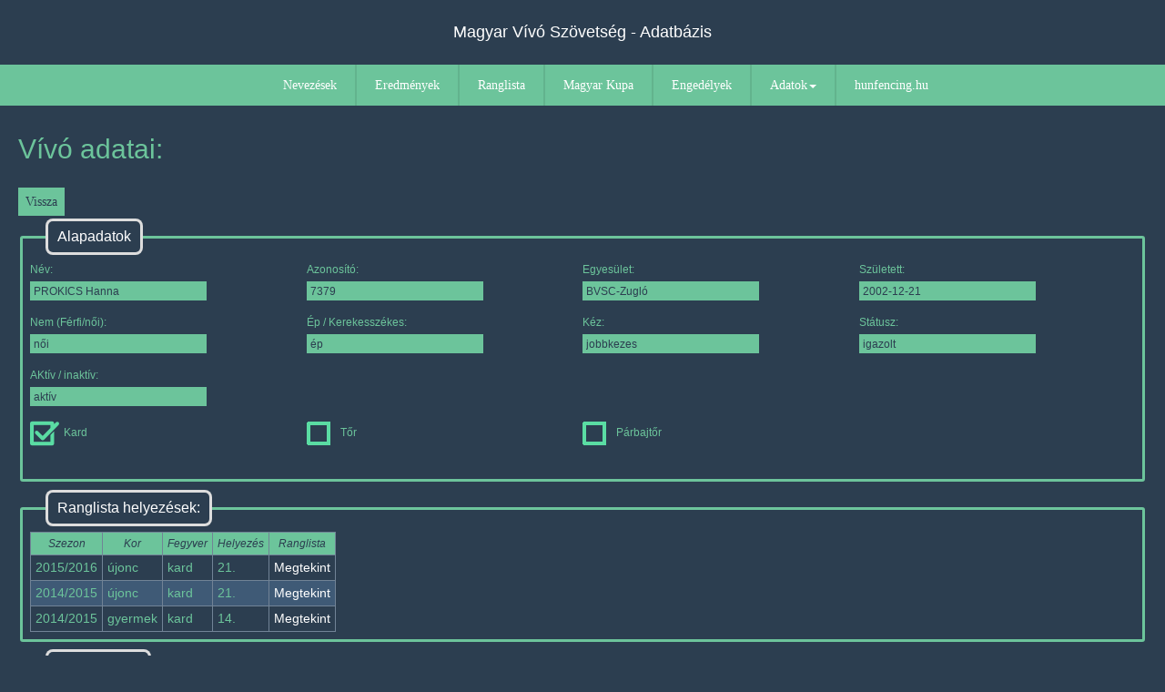

--- FILE ---
content_type: text/html; charset=UTF-8
request_url: https://versenyinfo.hunfencing.hu/index.php?p=pVivoAdatok&versenyzo=7379
body_size: 1891
content:
<!DOCTYPE html>
<html>
<head>
	<meta charset="UTF-8">
	<meta name="viewport" content="width=device-width, initial-scale=1.0">
	<title>Magyar Vívó Szövetség - versenyinformációk</title>
	<link rel="stylesheet" href="https://www.w3schools.com/w3css/4/w3.css">
	<script src="https://ajax.googleapis.com/ajax/libs/jquery/3.3.1/jquery.min.js"></script>
	<link rel="stylesheet" href="https://cdnjs.cloudflare.com/ajax/libs/font-awesome/4.7.0/css/font-awesome.min.css">
	<script src="https://code.jquery.com/jquery-1.12.4.js"></script>
	<link rel="stylesheet" href="//code.jquery.com/ui/1.12.1/themes/base/jquery-ui.css">
	<script src="https://code.jquery.com/ui/1.12.1/jquery-ui.js"></script>
	<link rel="stylesheet" type="text/css" href="template/css/styles.css">
	<link rel="stylesheet" type="text/css" href="template/css/pMenu.css">
	<link rel="stylesheet" type="text/css" href="template/css/pArticle.css">
	<link rel="stylesheet" href="template/css/print.css" type="text/css" media="print">
	<script type="text/javascript" src="template/jQuery/chosen_v1.5.1/chosen.jquery.min.js"></script>
	<link rel="stylesheet" href="template/jQuery/chosen_v1.5.1/chosen.min.css">
	<script src="template/js/functions.js"></script>
</head>
<body>
<header>
	<h1 class="title">Magyar Vívó Szövetség - Adatbázis</h1>
</header>
<nav>
	<h1 class="navTitle">Magyar Vívó Szövetség - Adatbázis</h1>
	<div class="navbar clear">
            <div class="menu-toggle"><span class="icon-bar"></span><span class="icon-bar"></span><span class="icon-bar"></span></div>
            <div class="menu">
                <ul>
                    <li><a href="index.php?p=pNevezesek">Nevezések</a></li>
                    <li><a href="index.php?p=pEredmenyek">Eredmények</a></li>
                    <li><a href="index.php?p=pRanglista">Ranglista</a></li>
                    <li><a href="index.php?p=pMagyarKupa">Magyar Kupa</a></li>
                    <li><a href="index.php?p=pEngedelyKereses">Engedélyek</a></li>
                    <li>
                        <span class="open-submenu">Adatok<span class="nyil down"></span></span>
                        <ul>
                            <li><a href="index.php?p=pVivoKereses">Vívók</a></li>
                            <li><a href="index.php?p=pKorosztalyok">Korosztályok</a></li>
                            <li><a href="index.php?p=pEdzoKereses">Edzők</a></li>
                            <li><a href="index.php?p=pVersenybiroKereses">Versenybírók</a></li>
                            <li><a href="index.php?p=pEgyesuletek">Egyesületek</a></li>
                            <li><a href="index.php?p=pPontverseny">Pontverseny 2025.</a></li>
                            <li><a href="index.php?p=pUpPontverseny">UP. Pontverseny 2025.</a></li>
                        </ul>
                    </li>
                    <li><a href="http://www.hunfencing.hu">hunfencing.hu</a></li>
                </ul>
            </div>
	</div>
</nav>
<article>
	<div id="article-inner">
		<h2>Vívó adatai:</h2><p><input type="button" class="submit" value="Vissza" onclick="javascript:history.back()"></p><div class="clrFix"></div><div class="fencerFilter"><fieldset><legend>Alapadatok</legend><div class="box"><label for="adat">Név:<input type="text" id="adat" class="lockInput" value="PROKICS Hanna" disabled></label></div><div class="box"><label for="adat">Azonosító:<input type="text" id="adat" class="lockInput" value="7379" disabled></label></div><div class="box"><label for="adat">Egyesület:<input type="text" id="adat" class="lockInput" value="BVSC-Zugló" disabled></label></div><div class="box"><label for="adat">Született:<input type="text" id="adat" class="lockInput" value="2002-12-21" disabled></label></div><div class="box"><label for="adat">Nem (Férfi/női):<input type="text" id="adat" class="lockInput" value="női" disabled></label></div><div class="box"><label for="adat">Ép / Kerekesszékes:<input type="text" id="adat" class="lockInput" value="ép" disabled></label></div><div class="box"><label for="adat">Kéz:<input type="text" id="adat" class="lockInput" value="jobbkezes" disabled></label></div><div class="box"><label for="adat">Státusz:<input type="text" id="adat" class="lockInput" value="igazolt" disabled></label></div><div class="box"><label for="adat">AKtív / inaktív:<input type="text" id="adat" class="lockInput" value="aktív" disabled></label></div><div class="clrFix"></div><div class="box weapon"><input type="checkbox" id="kard" name="kard" value="1" checked disabled><label for="kard"><span></span>Kard</label></div><div class="box weapon"><input type="checkbox" id="tor" name="tor" value="0" disabled><label for="tor"><span></span>Tőr</label></div><div class="box weapon"><input type="checkbox" id="pbtor" name="pbtor" value="0" disabled><label for="pbtor"><span></span>Párbajtőr</label></div></fieldset><div class="clrFix"></div><div class="clrFix"></div><fieldset><legend>Ranglista helyezések:</legend><div class="clrFix"></div><table><tr><th>Szezon</th><th>Kor</th><th>Fegyver</th><th>Helyezés</th><th>Ranglista</th></tr><tr><td>2015/2016</td><td>újonc</td><td>kard</td><td>21.</td><td><a href="index.php?p=pRanglista&szezon=5&kor=6&fegyver=1&nem=2&submit=Mutat">Megtekint</a></td></tr><tr class="even"><td>2014/2015</td><td>újonc</td><td>kard</td><td>21.</td><td><a href="index.php?p=pRanglista&szezon=4&kor=6&fegyver=1&nem=2&submit=Mutat">Megtekint</a></td></tr><tr><td>2014/2015</td><td>gyermek</td><td>kard</td><td>14.</td><td><a href="index.php?p=pRanglista&szezon=4&kor=5&fegyver=1&nem=2&submit=Mutat">Megtekint</a></td></tr></table></fieldset></div><div class="clrFix"></div><fieldset><legend>Eredmények</legend><table><tr><th class="hideId">id.</th><th>Verseny</th><th class="hideHely">Város</th><th>Dátum</th><th>Hely</th></tr><tr><td class="hideId">2479</td><td><a href="index.php?p=pEredmeny&sorszam=2479">Reménység Körverseny - Újonc Női Kard Verseny</a></td><td class="hideHely">Budapest</td><td>2015-12-05</td><td>14</td></tr><tr class="even"><td class="hideId">2397</td><td><a href="index.php?p=pEredmeny&sorszam=2397">Reménység Körverseny -  Serdülő Női Kard Verseny</a></td><td class="hideHely">Budapest</td><td>2015-10-18</td><td>21</td></tr><tr><td class="hideId">2394</td><td><a href="index.php?p=pEredmeny&sorszam=2394">Reménység Körverseny - Újonc Női Kard Verseny</a></td><td class="hideHely">Budapest</td><td>2015-10-17</td><td>6</td></tr><tr class="even"><td class="hideId">2310</td><td><a href="index.php?p=pEredmeny&sorszam=2310">Gyermek Női Kard Országos Bajnokság</a></td><td class="hideHely">Budapest</td><td>2015-06-06</td><td>3</td></tr><tr><td class="hideId">2320</td><td><a href="index.php?p=pEredmeny&sorszam=2320">Újonc Női Kard Országos Bajnokság</a></td><td class="hideHely">Szigetszentmiklós</td><td>2015-05-30</td><td>15</td></tr><tr class="even"><td class="hideId">2292</td><td><a href="index.php?p=pEredmeny&sorszam=2292">GKK Gyermek Női Kard Verseny</a></td><td class="hideHely">Törökbálint</td><td>2015-04-26</td><td>10</td></tr><tr><td class="hideId">2290</td><td><a href="index.php?p=pEredmeny&sorszam=2290">GKK újonc Női Kard Verseny</a></td><td class="hideHely">Törökbálint</td><td>2015-04-25</td><td>14</td></tr><tr class="even"><td class="hideId">2244</td><td><a href="index.php?p=pEredmeny&sorszam=2244">GKK Gyermek Női Kard Verseny</a></td><td class="hideHely">Budapest</td><td>2015-02-22</td><td>21</td></tr><tr><td class="hideId">2109</td><td><a href="index.php?p=pEredmeny&sorszam=2109">GKK Reménység Gyermek Női Kard Verseny</a></td><td class="hideHely">Budapest</td><td>2014-12-07</td><td>23</td></tr><tr class="even"><td class="hideId">2095</td><td><a href="index.php?p=pEredmeny&sorszam=2095">Reménység Gyermek Női Kard Verseny</a></td><td class="hideHely">Budapest</td><td>2014-10-26</td><td>10</td></tr></table></fieldset><div class="clrFix"></div><fieldset><legend>Engedélyek</legend><table><tr><th>id.</th><th>Kategória</th><th>Év</th><th>Vásárló (Club)</th><th>Felh.</th></tr><tr><td>8796</td><td>Éves - utánpótlás</a></td><td>2015</td><td>BVSC-Zugló</td><td>állandó</td></tr><tr class="even"><td>7818</td><td>Féléves - normál</a></td><td>2014</td><td>BVSC-Zugló</td><td>állandó</td></tr></table></fieldset><div class="clrFix"></div><p><input type="button" class="submit" value="Vissza" onclick="javascript:history.back()"></p>	</div>
</article>
<footer>
	<a href="http://hunfencing.hu">Copyright &copy; Magyar Vívó Szövetség - 2026</a>
</footer>
</body>
</html>


--- FILE ---
content_type: text/css
request_url: https://versenyinfo.hunfencing.hu/template/css/pMenu.css
body_size: 471
content:
@charset "utf-8";


a { text-decoration:none }
.clear:before,
.clear:after {
	content:" ";
	display: table
}
.clear:after { clear: both }
.nyil {
	display: inline-block;
	width: 0;
	height: 0;
	margin-left: 2px;
	vertical-align: middle
}
.nyil.down {
	border-top: 4px solid;
	border-right: 4px solid transparent;
	border-left: 4px solid transparent
}
.nyil.up {
	border-bottom: 4px solid;
	border-right: 4px solid transparent;
	border-left: 4px solid transparent
}

nav {
	width: 100%;
	background: #6CC49B
}

nav .navbar {
	width: 95%;
	max-width: 800px;
	margin:0 auto
}

nav .menu-toggle {
	cursor: pointer;
	display: none;
	float: right;
	padding: 12px;
	margin: 10px 0;
	background: #62b38d;
	transition: background-color .5s
}
nav .icon-bar {
	background-color: #fff;
	display: block;
	width: 22px;
	height: 2px
}
nav .icon-bar + .icon-bar { margin-top: 4px }

div.menu{
	font-size: 14px;
}

nav .menu ul { float: right }
nav .menu li {
	float: left;
	list-style: none;
	border-left: 2px solid #62b38d
}
nav .menu li:first-child { border-left: 0 }
nav .menu li a,
nav .open-submenu {
	color: #fff;
	cursor: pointer;
	position: relative;
	display: block;
	padding: 12px 20px;
	transition: background-color .3s
}
nav .menu li a:hover,
nav .open-submenu:hover ,
nav .open-submenu.active,
nav .menu-toggle.active  {
	background: #718396;
	transition: background-color .5s
}
nav .menu ul ul {
	z-index: 100;
	display: none;
	float: none;
	position: absolute;
	background: #718396
}
nav .menu ul ul li {
	float: none;
	border: 0
}
nav .menu ul ul a:hover {
	background: #62b38d;
	transition: background-color .3s
}

@media(max-width:900px) {
	div.menu{
		font-size: 12px;
	}
}

@media(max-width:800px) {
	
	nav .menu-toggle { display: inline-block }
	nav .menu { display: none; clear: both }
	nav .menu > ul { float: none }
	nav .menu li { width: 100%; border: 0 }
	nav .menu li:last-child { margin: 0 0 15px 0 }
	nav .menu li a,
	nav .open-submenu {
		display: block;
		background: #62b38d;
		padding: 10px;
		margin: 2px 0 0 0
	}
	nav .menu ul ul {
		position: static;
		background: transparent;
		display:none
	}
	nav .menu ul ul a { background: transparent }
	nav .menu ul ul a:hover { background: #718396 }
}

